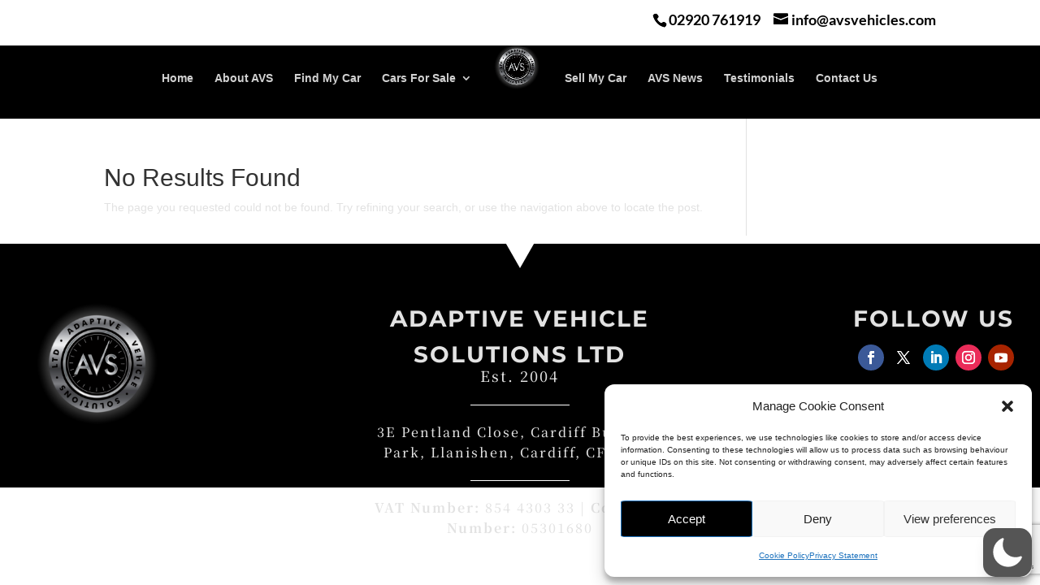

--- FILE ---
content_type: text/html; charset=utf-8
request_url: https://www.google.com/recaptcha/api2/anchor?ar=1&k=6LcNbowUAAAAAGAkpNQOhabxkmK55AX6kttKqcON&co=aHR0cHM6Ly9hdnN2ZWhpY2xlcy5jb206NDQz&hl=en&v=PoyoqOPhxBO7pBk68S4YbpHZ&size=invisible&anchor-ms=20000&execute-ms=30000&cb=qzskx4mcqdwe
body_size: 48698
content:
<!DOCTYPE HTML><html dir="ltr" lang="en"><head><meta http-equiv="Content-Type" content="text/html; charset=UTF-8">
<meta http-equiv="X-UA-Compatible" content="IE=edge">
<title>reCAPTCHA</title>
<style type="text/css">
/* cyrillic-ext */
@font-face {
  font-family: 'Roboto';
  font-style: normal;
  font-weight: 400;
  font-stretch: 100%;
  src: url(//fonts.gstatic.com/s/roboto/v48/KFO7CnqEu92Fr1ME7kSn66aGLdTylUAMa3GUBHMdazTgWw.woff2) format('woff2');
  unicode-range: U+0460-052F, U+1C80-1C8A, U+20B4, U+2DE0-2DFF, U+A640-A69F, U+FE2E-FE2F;
}
/* cyrillic */
@font-face {
  font-family: 'Roboto';
  font-style: normal;
  font-weight: 400;
  font-stretch: 100%;
  src: url(//fonts.gstatic.com/s/roboto/v48/KFO7CnqEu92Fr1ME7kSn66aGLdTylUAMa3iUBHMdazTgWw.woff2) format('woff2');
  unicode-range: U+0301, U+0400-045F, U+0490-0491, U+04B0-04B1, U+2116;
}
/* greek-ext */
@font-face {
  font-family: 'Roboto';
  font-style: normal;
  font-weight: 400;
  font-stretch: 100%;
  src: url(//fonts.gstatic.com/s/roboto/v48/KFO7CnqEu92Fr1ME7kSn66aGLdTylUAMa3CUBHMdazTgWw.woff2) format('woff2');
  unicode-range: U+1F00-1FFF;
}
/* greek */
@font-face {
  font-family: 'Roboto';
  font-style: normal;
  font-weight: 400;
  font-stretch: 100%;
  src: url(//fonts.gstatic.com/s/roboto/v48/KFO7CnqEu92Fr1ME7kSn66aGLdTylUAMa3-UBHMdazTgWw.woff2) format('woff2');
  unicode-range: U+0370-0377, U+037A-037F, U+0384-038A, U+038C, U+038E-03A1, U+03A3-03FF;
}
/* math */
@font-face {
  font-family: 'Roboto';
  font-style: normal;
  font-weight: 400;
  font-stretch: 100%;
  src: url(//fonts.gstatic.com/s/roboto/v48/KFO7CnqEu92Fr1ME7kSn66aGLdTylUAMawCUBHMdazTgWw.woff2) format('woff2');
  unicode-range: U+0302-0303, U+0305, U+0307-0308, U+0310, U+0312, U+0315, U+031A, U+0326-0327, U+032C, U+032F-0330, U+0332-0333, U+0338, U+033A, U+0346, U+034D, U+0391-03A1, U+03A3-03A9, U+03B1-03C9, U+03D1, U+03D5-03D6, U+03F0-03F1, U+03F4-03F5, U+2016-2017, U+2034-2038, U+203C, U+2040, U+2043, U+2047, U+2050, U+2057, U+205F, U+2070-2071, U+2074-208E, U+2090-209C, U+20D0-20DC, U+20E1, U+20E5-20EF, U+2100-2112, U+2114-2115, U+2117-2121, U+2123-214F, U+2190, U+2192, U+2194-21AE, U+21B0-21E5, U+21F1-21F2, U+21F4-2211, U+2213-2214, U+2216-22FF, U+2308-230B, U+2310, U+2319, U+231C-2321, U+2336-237A, U+237C, U+2395, U+239B-23B7, U+23D0, U+23DC-23E1, U+2474-2475, U+25AF, U+25B3, U+25B7, U+25BD, U+25C1, U+25CA, U+25CC, U+25FB, U+266D-266F, U+27C0-27FF, U+2900-2AFF, U+2B0E-2B11, U+2B30-2B4C, U+2BFE, U+3030, U+FF5B, U+FF5D, U+1D400-1D7FF, U+1EE00-1EEFF;
}
/* symbols */
@font-face {
  font-family: 'Roboto';
  font-style: normal;
  font-weight: 400;
  font-stretch: 100%;
  src: url(//fonts.gstatic.com/s/roboto/v48/KFO7CnqEu92Fr1ME7kSn66aGLdTylUAMaxKUBHMdazTgWw.woff2) format('woff2');
  unicode-range: U+0001-000C, U+000E-001F, U+007F-009F, U+20DD-20E0, U+20E2-20E4, U+2150-218F, U+2190, U+2192, U+2194-2199, U+21AF, U+21E6-21F0, U+21F3, U+2218-2219, U+2299, U+22C4-22C6, U+2300-243F, U+2440-244A, U+2460-24FF, U+25A0-27BF, U+2800-28FF, U+2921-2922, U+2981, U+29BF, U+29EB, U+2B00-2BFF, U+4DC0-4DFF, U+FFF9-FFFB, U+10140-1018E, U+10190-1019C, U+101A0, U+101D0-101FD, U+102E0-102FB, U+10E60-10E7E, U+1D2C0-1D2D3, U+1D2E0-1D37F, U+1F000-1F0FF, U+1F100-1F1AD, U+1F1E6-1F1FF, U+1F30D-1F30F, U+1F315, U+1F31C, U+1F31E, U+1F320-1F32C, U+1F336, U+1F378, U+1F37D, U+1F382, U+1F393-1F39F, U+1F3A7-1F3A8, U+1F3AC-1F3AF, U+1F3C2, U+1F3C4-1F3C6, U+1F3CA-1F3CE, U+1F3D4-1F3E0, U+1F3ED, U+1F3F1-1F3F3, U+1F3F5-1F3F7, U+1F408, U+1F415, U+1F41F, U+1F426, U+1F43F, U+1F441-1F442, U+1F444, U+1F446-1F449, U+1F44C-1F44E, U+1F453, U+1F46A, U+1F47D, U+1F4A3, U+1F4B0, U+1F4B3, U+1F4B9, U+1F4BB, U+1F4BF, U+1F4C8-1F4CB, U+1F4D6, U+1F4DA, U+1F4DF, U+1F4E3-1F4E6, U+1F4EA-1F4ED, U+1F4F7, U+1F4F9-1F4FB, U+1F4FD-1F4FE, U+1F503, U+1F507-1F50B, U+1F50D, U+1F512-1F513, U+1F53E-1F54A, U+1F54F-1F5FA, U+1F610, U+1F650-1F67F, U+1F687, U+1F68D, U+1F691, U+1F694, U+1F698, U+1F6AD, U+1F6B2, U+1F6B9-1F6BA, U+1F6BC, U+1F6C6-1F6CF, U+1F6D3-1F6D7, U+1F6E0-1F6EA, U+1F6F0-1F6F3, U+1F6F7-1F6FC, U+1F700-1F7FF, U+1F800-1F80B, U+1F810-1F847, U+1F850-1F859, U+1F860-1F887, U+1F890-1F8AD, U+1F8B0-1F8BB, U+1F8C0-1F8C1, U+1F900-1F90B, U+1F93B, U+1F946, U+1F984, U+1F996, U+1F9E9, U+1FA00-1FA6F, U+1FA70-1FA7C, U+1FA80-1FA89, U+1FA8F-1FAC6, U+1FACE-1FADC, U+1FADF-1FAE9, U+1FAF0-1FAF8, U+1FB00-1FBFF;
}
/* vietnamese */
@font-face {
  font-family: 'Roboto';
  font-style: normal;
  font-weight: 400;
  font-stretch: 100%;
  src: url(//fonts.gstatic.com/s/roboto/v48/KFO7CnqEu92Fr1ME7kSn66aGLdTylUAMa3OUBHMdazTgWw.woff2) format('woff2');
  unicode-range: U+0102-0103, U+0110-0111, U+0128-0129, U+0168-0169, U+01A0-01A1, U+01AF-01B0, U+0300-0301, U+0303-0304, U+0308-0309, U+0323, U+0329, U+1EA0-1EF9, U+20AB;
}
/* latin-ext */
@font-face {
  font-family: 'Roboto';
  font-style: normal;
  font-weight: 400;
  font-stretch: 100%;
  src: url(//fonts.gstatic.com/s/roboto/v48/KFO7CnqEu92Fr1ME7kSn66aGLdTylUAMa3KUBHMdazTgWw.woff2) format('woff2');
  unicode-range: U+0100-02BA, U+02BD-02C5, U+02C7-02CC, U+02CE-02D7, U+02DD-02FF, U+0304, U+0308, U+0329, U+1D00-1DBF, U+1E00-1E9F, U+1EF2-1EFF, U+2020, U+20A0-20AB, U+20AD-20C0, U+2113, U+2C60-2C7F, U+A720-A7FF;
}
/* latin */
@font-face {
  font-family: 'Roboto';
  font-style: normal;
  font-weight: 400;
  font-stretch: 100%;
  src: url(//fonts.gstatic.com/s/roboto/v48/KFO7CnqEu92Fr1ME7kSn66aGLdTylUAMa3yUBHMdazQ.woff2) format('woff2');
  unicode-range: U+0000-00FF, U+0131, U+0152-0153, U+02BB-02BC, U+02C6, U+02DA, U+02DC, U+0304, U+0308, U+0329, U+2000-206F, U+20AC, U+2122, U+2191, U+2193, U+2212, U+2215, U+FEFF, U+FFFD;
}
/* cyrillic-ext */
@font-face {
  font-family: 'Roboto';
  font-style: normal;
  font-weight: 500;
  font-stretch: 100%;
  src: url(//fonts.gstatic.com/s/roboto/v48/KFO7CnqEu92Fr1ME7kSn66aGLdTylUAMa3GUBHMdazTgWw.woff2) format('woff2');
  unicode-range: U+0460-052F, U+1C80-1C8A, U+20B4, U+2DE0-2DFF, U+A640-A69F, U+FE2E-FE2F;
}
/* cyrillic */
@font-face {
  font-family: 'Roboto';
  font-style: normal;
  font-weight: 500;
  font-stretch: 100%;
  src: url(//fonts.gstatic.com/s/roboto/v48/KFO7CnqEu92Fr1ME7kSn66aGLdTylUAMa3iUBHMdazTgWw.woff2) format('woff2');
  unicode-range: U+0301, U+0400-045F, U+0490-0491, U+04B0-04B1, U+2116;
}
/* greek-ext */
@font-face {
  font-family: 'Roboto';
  font-style: normal;
  font-weight: 500;
  font-stretch: 100%;
  src: url(//fonts.gstatic.com/s/roboto/v48/KFO7CnqEu92Fr1ME7kSn66aGLdTylUAMa3CUBHMdazTgWw.woff2) format('woff2');
  unicode-range: U+1F00-1FFF;
}
/* greek */
@font-face {
  font-family: 'Roboto';
  font-style: normal;
  font-weight: 500;
  font-stretch: 100%;
  src: url(//fonts.gstatic.com/s/roboto/v48/KFO7CnqEu92Fr1ME7kSn66aGLdTylUAMa3-UBHMdazTgWw.woff2) format('woff2');
  unicode-range: U+0370-0377, U+037A-037F, U+0384-038A, U+038C, U+038E-03A1, U+03A3-03FF;
}
/* math */
@font-face {
  font-family: 'Roboto';
  font-style: normal;
  font-weight: 500;
  font-stretch: 100%;
  src: url(//fonts.gstatic.com/s/roboto/v48/KFO7CnqEu92Fr1ME7kSn66aGLdTylUAMawCUBHMdazTgWw.woff2) format('woff2');
  unicode-range: U+0302-0303, U+0305, U+0307-0308, U+0310, U+0312, U+0315, U+031A, U+0326-0327, U+032C, U+032F-0330, U+0332-0333, U+0338, U+033A, U+0346, U+034D, U+0391-03A1, U+03A3-03A9, U+03B1-03C9, U+03D1, U+03D5-03D6, U+03F0-03F1, U+03F4-03F5, U+2016-2017, U+2034-2038, U+203C, U+2040, U+2043, U+2047, U+2050, U+2057, U+205F, U+2070-2071, U+2074-208E, U+2090-209C, U+20D0-20DC, U+20E1, U+20E5-20EF, U+2100-2112, U+2114-2115, U+2117-2121, U+2123-214F, U+2190, U+2192, U+2194-21AE, U+21B0-21E5, U+21F1-21F2, U+21F4-2211, U+2213-2214, U+2216-22FF, U+2308-230B, U+2310, U+2319, U+231C-2321, U+2336-237A, U+237C, U+2395, U+239B-23B7, U+23D0, U+23DC-23E1, U+2474-2475, U+25AF, U+25B3, U+25B7, U+25BD, U+25C1, U+25CA, U+25CC, U+25FB, U+266D-266F, U+27C0-27FF, U+2900-2AFF, U+2B0E-2B11, U+2B30-2B4C, U+2BFE, U+3030, U+FF5B, U+FF5D, U+1D400-1D7FF, U+1EE00-1EEFF;
}
/* symbols */
@font-face {
  font-family: 'Roboto';
  font-style: normal;
  font-weight: 500;
  font-stretch: 100%;
  src: url(//fonts.gstatic.com/s/roboto/v48/KFO7CnqEu92Fr1ME7kSn66aGLdTylUAMaxKUBHMdazTgWw.woff2) format('woff2');
  unicode-range: U+0001-000C, U+000E-001F, U+007F-009F, U+20DD-20E0, U+20E2-20E4, U+2150-218F, U+2190, U+2192, U+2194-2199, U+21AF, U+21E6-21F0, U+21F3, U+2218-2219, U+2299, U+22C4-22C6, U+2300-243F, U+2440-244A, U+2460-24FF, U+25A0-27BF, U+2800-28FF, U+2921-2922, U+2981, U+29BF, U+29EB, U+2B00-2BFF, U+4DC0-4DFF, U+FFF9-FFFB, U+10140-1018E, U+10190-1019C, U+101A0, U+101D0-101FD, U+102E0-102FB, U+10E60-10E7E, U+1D2C0-1D2D3, U+1D2E0-1D37F, U+1F000-1F0FF, U+1F100-1F1AD, U+1F1E6-1F1FF, U+1F30D-1F30F, U+1F315, U+1F31C, U+1F31E, U+1F320-1F32C, U+1F336, U+1F378, U+1F37D, U+1F382, U+1F393-1F39F, U+1F3A7-1F3A8, U+1F3AC-1F3AF, U+1F3C2, U+1F3C4-1F3C6, U+1F3CA-1F3CE, U+1F3D4-1F3E0, U+1F3ED, U+1F3F1-1F3F3, U+1F3F5-1F3F7, U+1F408, U+1F415, U+1F41F, U+1F426, U+1F43F, U+1F441-1F442, U+1F444, U+1F446-1F449, U+1F44C-1F44E, U+1F453, U+1F46A, U+1F47D, U+1F4A3, U+1F4B0, U+1F4B3, U+1F4B9, U+1F4BB, U+1F4BF, U+1F4C8-1F4CB, U+1F4D6, U+1F4DA, U+1F4DF, U+1F4E3-1F4E6, U+1F4EA-1F4ED, U+1F4F7, U+1F4F9-1F4FB, U+1F4FD-1F4FE, U+1F503, U+1F507-1F50B, U+1F50D, U+1F512-1F513, U+1F53E-1F54A, U+1F54F-1F5FA, U+1F610, U+1F650-1F67F, U+1F687, U+1F68D, U+1F691, U+1F694, U+1F698, U+1F6AD, U+1F6B2, U+1F6B9-1F6BA, U+1F6BC, U+1F6C6-1F6CF, U+1F6D3-1F6D7, U+1F6E0-1F6EA, U+1F6F0-1F6F3, U+1F6F7-1F6FC, U+1F700-1F7FF, U+1F800-1F80B, U+1F810-1F847, U+1F850-1F859, U+1F860-1F887, U+1F890-1F8AD, U+1F8B0-1F8BB, U+1F8C0-1F8C1, U+1F900-1F90B, U+1F93B, U+1F946, U+1F984, U+1F996, U+1F9E9, U+1FA00-1FA6F, U+1FA70-1FA7C, U+1FA80-1FA89, U+1FA8F-1FAC6, U+1FACE-1FADC, U+1FADF-1FAE9, U+1FAF0-1FAF8, U+1FB00-1FBFF;
}
/* vietnamese */
@font-face {
  font-family: 'Roboto';
  font-style: normal;
  font-weight: 500;
  font-stretch: 100%;
  src: url(//fonts.gstatic.com/s/roboto/v48/KFO7CnqEu92Fr1ME7kSn66aGLdTylUAMa3OUBHMdazTgWw.woff2) format('woff2');
  unicode-range: U+0102-0103, U+0110-0111, U+0128-0129, U+0168-0169, U+01A0-01A1, U+01AF-01B0, U+0300-0301, U+0303-0304, U+0308-0309, U+0323, U+0329, U+1EA0-1EF9, U+20AB;
}
/* latin-ext */
@font-face {
  font-family: 'Roboto';
  font-style: normal;
  font-weight: 500;
  font-stretch: 100%;
  src: url(//fonts.gstatic.com/s/roboto/v48/KFO7CnqEu92Fr1ME7kSn66aGLdTylUAMa3KUBHMdazTgWw.woff2) format('woff2');
  unicode-range: U+0100-02BA, U+02BD-02C5, U+02C7-02CC, U+02CE-02D7, U+02DD-02FF, U+0304, U+0308, U+0329, U+1D00-1DBF, U+1E00-1E9F, U+1EF2-1EFF, U+2020, U+20A0-20AB, U+20AD-20C0, U+2113, U+2C60-2C7F, U+A720-A7FF;
}
/* latin */
@font-face {
  font-family: 'Roboto';
  font-style: normal;
  font-weight: 500;
  font-stretch: 100%;
  src: url(//fonts.gstatic.com/s/roboto/v48/KFO7CnqEu92Fr1ME7kSn66aGLdTylUAMa3yUBHMdazQ.woff2) format('woff2');
  unicode-range: U+0000-00FF, U+0131, U+0152-0153, U+02BB-02BC, U+02C6, U+02DA, U+02DC, U+0304, U+0308, U+0329, U+2000-206F, U+20AC, U+2122, U+2191, U+2193, U+2212, U+2215, U+FEFF, U+FFFD;
}
/* cyrillic-ext */
@font-face {
  font-family: 'Roboto';
  font-style: normal;
  font-weight: 900;
  font-stretch: 100%;
  src: url(//fonts.gstatic.com/s/roboto/v48/KFO7CnqEu92Fr1ME7kSn66aGLdTylUAMa3GUBHMdazTgWw.woff2) format('woff2');
  unicode-range: U+0460-052F, U+1C80-1C8A, U+20B4, U+2DE0-2DFF, U+A640-A69F, U+FE2E-FE2F;
}
/* cyrillic */
@font-face {
  font-family: 'Roboto';
  font-style: normal;
  font-weight: 900;
  font-stretch: 100%;
  src: url(//fonts.gstatic.com/s/roboto/v48/KFO7CnqEu92Fr1ME7kSn66aGLdTylUAMa3iUBHMdazTgWw.woff2) format('woff2');
  unicode-range: U+0301, U+0400-045F, U+0490-0491, U+04B0-04B1, U+2116;
}
/* greek-ext */
@font-face {
  font-family: 'Roboto';
  font-style: normal;
  font-weight: 900;
  font-stretch: 100%;
  src: url(//fonts.gstatic.com/s/roboto/v48/KFO7CnqEu92Fr1ME7kSn66aGLdTylUAMa3CUBHMdazTgWw.woff2) format('woff2');
  unicode-range: U+1F00-1FFF;
}
/* greek */
@font-face {
  font-family: 'Roboto';
  font-style: normal;
  font-weight: 900;
  font-stretch: 100%;
  src: url(//fonts.gstatic.com/s/roboto/v48/KFO7CnqEu92Fr1ME7kSn66aGLdTylUAMa3-UBHMdazTgWw.woff2) format('woff2');
  unicode-range: U+0370-0377, U+037A-037F, U+0384-038A, U+038C, U+038E-03A1, U+03A3-03FF;
}
/* math */
@font-face {
  font-family: 'Roboto';
  font-style: normal;
  font-weight: 900;
  font-stretch: 100%;
  src: url(//fonts.gstatic.com/s/roboto/v48/KFO7CnqEu92Fr1ME7kSn66aGLdTylUAMawCUBHMdazTgWw.woff2) format('woff2');
  unicode-range: U+0302-0303, U+0305, U+0307-0308, U+0310, U+0312, U+0315, U+031A, U+0326-0327, U+032C, U+032F-0330, U+0332-0333, U+0338, U+033A, U+0346, U+034D, U+0391-03A1, U+03A3-03A9, U+03B1-03C9, U+03D1, U+03D5-03D6, U+03F0-03F1, U+03F4-03F5, U+2016-2017, U+2034-2038, U+203C, U+2040, U+2043, U+2047, U+2050, U+2057, U+205F, U+2070-2071, U+2074-208E, U+2090-209C, U+20D0-20DC, U+20E1, U+20E5-20EF, U+2100-2112, U+2114-2115, U+2117-2121, U+2123-214F, U+2190, U+2192, U+2194-21AE, U+21B0-21E5, U+21F1-21F2, U+21F4-2211, U+2213-2214, U+2216-22FF, U+2308-230B, U+2310, U+2319, U+231C-2321, U+2336-237A, U+237C, U+2395, U+239B-23B7, U+23D0, U+23DC-23E1, U+2474-2475, U+25AF, U+25B3, U+25B7, U+25BD, U+25C1, U+25CA, U+25CC, U+25FB, U+266D-266F, U+27C0-27FF, U+2900-2AFF, U+2B0E-2B11, U+2B30-2B4C, U+2BFE, U+3030, U+FF5B, U+FF5D, U+1D400-1D7FF, U+1EE00-1EEFF;
}
/* symbols */
@font-face {
  font-family: 'Roboto';
  font-style: normal;
  font-weight: 900;
  font-stretch: 100%;
  src: url(//fonts.gstatic.com/s/roboto/v48/KFO7CnqEu92Fr1ME7kSn66aGLdTylUAMaxKUBHMdazTgWw.woff2) format('woff2');
  unicode-range: U+0001-000C, U+000E-001F, U+007F-009F, U+20DD-20E0, U+20E2-20E4, U+2150-218F, U+2190, U+2192, U+2194-2199, U+21AF, U+21E6-21F0, U+21F3, U+2218-2219, U+2299, U+22C4-22C6, U+2300-243F, U+2440-244A, U+2460-24FF, U+25A0-27BF, U+2800-28FF, U+2921-2922, U+2981, U+29BF, U+29EB, U+2B00-2BFF, U+4DC0-4DFF, U+FFF9-FFFB, U+10140-1018E, U+10190-1019C, U+101A0, U+101D0-101FD, U+102E0-102FB, U+10E60-10E7E, U+1D2C0-1D2D3, U+1D2E0-1D37F, U+1F000-1F0FF, U+1F100-1F1AD, U+1F1E6-1F1FF, U+1F30D-1F30F, U+1F315, U+1F31C, U+1F31E, U+1F320-1F32C, U+1F336, U+1F378, U+1F37D, U+1F382, U+1F393-1F39F, U+1F3A7-1F3A8, U+1F3AC-1F3AF, U+1F3C2, U+1F3C4-1F3C6, U+1F3CA-1F3CE, U+1F3D4-1F3E0, U+1F3ED, U+1F3F1-1F3F3, U+1F3F5-1F3F7, U+1F408, U+1F415, U+1F41F, U+1F426, U+1F43F, U+1F441-1F442, U+1F444, U+1F446-1F449, U+1F44C-1F44E, U+1F453, U+1F46A, U+1F47D, U+1F4A3, U+1F4B0, U+1F4B3, U+1F4B9, U+1F4BB, U+1F4BF, U+1F4C8-1F4CB, U+1F4D6, U+1F4DA, U+1F4DF, U+1F4E3-1F4E6, U+1F4EA-1F4ED, U+1F4F7, U+1F4F9-1F4FB, U+1F4FD-1F4FE, U+1F503, U+1F507-1F50B, U+1F50D, U+1F512-1F513, U+1F53E-1F54A, U+1F54F-1F5FA, U+1F610, U+1F650-1F67F, U+1F687, U+1F68D, U+1F691, U+1F694, U+1F698, U+1F6AD, U+1F6B2, U+1F6B9-1F6BA, U+1F6BC, U+1F6C6-1F6CF, U+1F6D3-1F6D7, U+1F6E0-1F6EA, U+1F6F0-1F6F3, U+1F6F7-1F6FC, U+1F700-1F7FF, U+1F800-1F80B, U+1F810-1F847, U+1F850-1F859, U+1F860-1F887, U+1F890-1F8AD, U+1F8B0-1F8BB, U+1F8C0-1F8C1, U+1F900-1F90B, U+1F93B, U+1F946, U+1F984, U+1F996, U+1F9E9, U+1FA00-1FA6F, U+1FA70-1FA7C, U+1FA80-1FA89, U+1FA8F-1FAC6, U+1FACE-1FADC, U+1FADF-1FAE9, U+1FAF0-1FAF8, U+1FB00-1FBFF;
}
/* vietnamese */
@font-face {
  font-family: 'Roboto';
  font-style: normal;
  font-weight: 900;
  font-stretch: 100%;
  src: url(//fonts.gstatic.com/s/roboto/v48/KFO7CnqEu92Fr1ME7kSn66aGLdTylUAMa3OUBHMdazTgWw.woff2) format('woff2');
  unicode-range: U+0102-0103, U+0110-0111, U+0128-0129, U+0168-0169, U+01A0-01A1, U+01AF-01B0, U+0300-0301, U+0303-0304, U+0308-0309, U+0323, U+0329, U+1EA0-1EF9, U+20AB;
}
/* latin-ext */
@font-face {
  font-family: 'Roboto';
  font-style: normal;
  font-weight: 900;
  font-stretch: 100%;
  src: url(//fonts.gstatic.com/s/roboto/v48/KFO7CnqEu92Fr1ME7kSn66aGLdTylUAMa3KUBHMdazTgWw.woff2) format('woff2');
  unicode-range: U+0100-02BA, U+02BD-02C5, U+02C7-02CC, U+02CE-02D7, U+02DD-02FF, U+0304, U+0308, U+0329, U+1D00-1DBF, U+1E00-1E9F, U+1EF2-1EFF, U+2020, U+20A0-20AB, U+20AD-20C0, U+2113, U+2C60-2C7F, U+A720-A7FF;
}
/* latin */
@font-face {
  font-family: 'Roboto';
  font-style: normal;
  font-weight: 900;
  font-stretch: 100%;
  src: url(//fonts.gstatic.com/s/roboto/v48/KFO7CnqEu92Fr1ME7kSn66aGLdTylUAMa3yUBHMdazQ.woff2) format('woff2');
  unicode-range: U+0000-00FF, U+0131, U+0152-0153, U+02BB-02BC, U+02C6, U+02DA, U+02DC, U+0304, U+0308, U+0329, U+2000-206F, U+20AC, U+2122, U+2191, U+2193, U+2212, U+2215, U+FEFF, U+FFFD;
}

</style>
<link rel="stylesheet" type="text/css" href="https://www.gstatic.com/recaptcha/releases/PoyoqOPhxBO7pBk68S4YbpHZ/styles__ltr.css">
<script nonce="8zxXtqZXq9gvBtl9KvwwiA" type="text/javascript">window['__recaptcha_api'] = 'https://www.google.com/recaptcha/api2/';</script>
<script type="text/javascript" src="https://www.gstatic.com/recaptcha/releases/PoyoqOPhxBO7pBk68S4YbpHZ/recaptcha__en.js" nonce="8zxXtqZXq9gvBtl9KvwwiA">
      
    </script></head>
<body><div id="rc-anchor-alert" class="rc-anchor-alert"></div>
<input type="hidden" id="recaptcha-token" value="[base64]">
<script type="text/javascript" nonce="8zxXtqZXq9gvBtl9KvwwiA">
      recaptcha.anchor.Main.init("[\x22ainput\x22,[\x22bgdata\x22,\x22\x22,\[base64]/[base64]/[base64]/[base64]/cjw8ejpyPj4+eil9Y2F0Y2gobCl7dGhyb3cgbDt9fSxIPWZ1bmN0aW9uKHcsdCx6KXtpZih3PT0xOTR8fHc9PTIwOCl0LnZbd10/dC52W3ddLmNvbmNhdCh6KTp0LnZbd109b2Yoeix0KTtlbHNle2lmKHQuYkImJnchPTMxNylyZXR1cm47dz09NjZ8fHc9PTEyMnx8dz09NDcwfHx3PT00NHx8dz09NDE2fHx3PT0zOTd8fHc9PTQyMXx8dz09Njh8fHc9PTcwfHx3PT0xODQ/[base64]/[base64]/[base64]/bmV3IGRbVl0oSlswXSk6cD09Mj9uZXcgZFtWXShKWzBdLEpbMV0pOnA9PTM/bmV3IGRbVl0oSlswXSxKWzFdLEpbMl0pOnA9PTQ/[base64]/[base64]/[base64]/[base64]\x22,\[base64]\\u003d\x22,\x22wpcnwoHDtMOCwpzDnMK3KMK/[base64]/[base64]/DvcOxZcOnw5TDsD3ClcO1wp8WGsO/Gw7CksOhAFxgHcOmw47CmQzDi8OwBE4twpnDumbChsOWwrzDq8OFfxbDh8Kcwq7CvHvCsEwcw6rDjsKpwroyw6kuwqzCrsKQwoLDrVfDosK5wpnDn1dBwqhpw7Irw5nDusK8QMKBw58NIsOMX8KLeA/CjMKrwpATw7fCsAfCmDoMSAzCniUbwoLDgCwrdyfClC7Cp8ODZcKRwo8aXwzDh8KnEmg5w6DChsOOw4TCtMKKRMOwwpFnNlvCucOcbmMyw4vClF7ChcKFw4jDvWzDsW/Cg8KhQmdyO8Kkw6weBmzDicK6wr4fGmDCvsK/UsKQDggiDsK/[base64]/CssOmNMOew65Zw5ENw7ICbExJdhvDsBNWYsKkwpZSdjzDscO9Yk9Kw7NhQcO3OMO0ZxIkw7MxHcOmw5bClsK4XQ/Cg8OjCmwzw6wAQy1TTMK+wqLCsEpjPMOow6bCrMKVwpnDkhXChcOfw5/[base64]/[base64]/DgBXChBhxwpXDo8K/[base64]/Ctj5sw7cvwpU4N2Ulw6TConLCnUrDrsK5wox6w6UgSsOaw4EdwonCicKbEm/DtMOaYMKeH8KRw4DDvsOnw6bCoSLDkxhWBzvCgj98M2bCu8Olw5czwo/CisKJwpjDgRQYwokLKnzCvDFnwrPDvz3Cj2JGwrvDjnHDnR/CmMKfwr0dJcO+A8KZw4jDlsKMckEYw5vCrMOpNDJMVsKDag/DnWILw7fDrFNdecOjwpZSESzDkHttwo7DmcOFwpEjwp1Lwq/DpMOHwqBVEUDCtRJDwqZqw5/CmcKLdcK1w73Dn8K3CyIvw4IgRMKvAAvDpG13bWPCvsKkU1vDosK+w7rDlhxewr7CkcKbwocAwprCnsOEwoTDq8KbZMOpTBFkF8O3wqxaGGrClMK5w4rCukfCosOFw6zCi8KIV2xkVRPCuRzCucKCWQjDrCXDryrDhsOUw6lQwp8vw7zClsOlw4XChsK/Ij/Dr8OVw7YEJ10mw5gVIsOoasK4fcKdw5Fgw7XCh8KewqEIDMO5woXCqAJ8wozCicOBB8KEwoQDK8OmZcKSXMO/MMOPwp3DvmrDiMO4L8KofxjCnC3Ds3oNwq9Sw67DvlbCpljCjMK9eMObVD/DpMORNsKSf8OyOy7Cj8OZwoDDkGFTO8OHGMKKw5DDvhbDscOHwr/CpcK1ZMKNw6jClsOiw4vDsj41MsKAWcOdLSo6acOkbwTDnRDDmsKsRMK7fMKqwojCtsKpCjrCtMKUwpTCrRNvw5/ClX4dYMOQZSBpwq7DnCDDl8KXw5bCosOMw6kgBcOlwrPCj8K5PcOewo0AwqfDvcKSwq3CvcKnPAoTwoZCSmTDrg/[base64]/[base64]/B8OyKsKpwobDo8KGw7BzY8KMDjrCksOZNgHCoMKQw7zCrHvCgMOVLEp7GMOtwrzDh38Vw6fCjsOsTcOfw7B3OsKEb2fCgsKWwpvCrn/CkBQew4JXT0gNwpfCgy05w7dKw73DucK5w4fDiMKhNG4ew5J2w6FnRMK5REnDmjrCiCVow4nCkMK6AcKAbHxmwq1rwofCvEkcZQcODXtTwpbCr8K+J8OwwpDCisKqFikfKBlZHlrDqy3CmsKeUijCocK6M8K4Y8K6w55Aw5cYw4jCjhx/ZsOpwq8vccKawoPDgMOwCMK3AjTClMKNdBHDh8ObR8KJw4zClBvCmMOlw77ClV3Cs1TDuE3DqTFwwrINw5YhVMOwwrkxeDh+wqPDrSvDrcOWbcKANV7DmsKJw4nClmZSwqcId8ORw4Axw4B9AsKxHsOewrtNLXE/ZcOvw50VEsKsw5rCpMKBF8KDQcKTwpvCpnJ3GgwjwphoTlbDsR7DkFV1wrnDuXt0dsKHw57Dk8OVwoN6w5rCp2p+CcKTe8KBwrpXw6LDm8O1wpjCkcKAw6fCjcKJZE3CviIjcMKRHFN6TcOXOsKowoXDssOsaw/CpX7DhDHCoRNSwpJSw5AbE8KSwrfDtFAoP0V/w64mJzpKwp7CgB9yw7Alw7ktwrt1CMOTYHY6wrjDil/Dk8OUwpnDtsO5woUUfCLCoFliw7TChcOVwrkXwqg4wqnDh2PDiWvCgsKkW8Kiwq0cYB9GXMOmfMOPbS5vXm5YfsO8F8OZVsOfw7VVEFU0wpjDs8OFC8OWHsOAw4rCsMKiw7fCjGLDuU0reMOQdcK4H8OfCsOoB8KLwoEOwr1RwpPDj8OIZxBiIcKiwoTCgH/CuGt/OcOsBR0IVVTDq0JEG1XDtjDDqsORw5bClgJ9wovCpEgOQ0l+DsO8wpgww7lbw7wBKmjCtHgUwpBAR2LCphTClhjDq8Onw6nCrCJ3GsOvwo7DlcOkEFAKS2puwo0nRsOwwpnCpENXwqBAaxg/w5BUwoTCozwRbC1OwohBbsKtOcKGwoLCnsONw7hjwr/DhjHDvsK+wrMlJsO1wo5Xw7pSFlZMw7MqdMK2FDzDk8OjMsO2RMK3L8O4HcOqVD7Ch8OjMsOyw54/MTM7wozClX/[base64]/w4dQwpAac8Kbw61QwqXDk8KAw744cGzClVDCp8OsS2nCvcO3WA3DjMKHwqJbImYdGVtEw7U/OMKRDlYBMiskCcOPBcKSw7QDQXnDjk1Dw4F+wqJ1w5HDlHbChsOkQ2gbJcK+GXVLPkXDpFg0M8KRw6s2PMOobFXDlBwtNy3DtMO4w47DmcKzw7jDl2TDtMKzHE7CvcOdwqXDncKqw7lXKlIUw7EZJsK7wox/w4saNsKUADTDoMK1w7bDiMKUwq7Cllchw4giCcOMw4vDjRPDsMOPK8O8w6x5w6MEw5NtwqFeXQ/[base64]/[base64]/Dgx1PwpZXwotxw4bDqDxpwr7DvQMcw4sswod7STzCkcK0wrRow5t0FDd7w4NGw57CqcK7HCRGD2LDlQDCuMKOwrrDujwNw4MSw5PDhx/DpcK7w7HCt35aw5ddw6cjX8Kmwo3DlDrDqnEeOH5Gwp3CjSHDgA3CoBJrwoHDjS3Dt2drw65lw4PCvxzCosKKXcKIwrPDvcOsw6o0Og93w5VLNcKywrrCjETClcKmw6sewpfCkMKUw7bDuj5Yw5DClX9tP8KKBxpTw6DDgsOzw4fCiDF/QMK6BsO3w6h3a8OuF1lvwo0AR8OPw5lSw5wEw4jCqUcmw7TDssK7w6jCs8OHBG1zAcODLzfDljDDgQNkw6fCpcOywqvCvTjDjcK7Pl/[base64]/CqsOpLcK0wrxIwpjCksO5wrJ8w53CmFPDs8KSV2FLw7LCo1EvdcKfd8OBw5/CrMOxw5XCq2HCrMKQAngsw6nCo1HDv37CqX3DucOww4Qywo7ChsK0w79xfmtFHMORFlEGwozCqFNoRB5ZZMO5RsOWwrfDhzcvwrXDsA1Cw4rDqMOSwpl5wofCt3bCp0rCs8KPYcKkNsKVw54jwqExwoXDlcO8eXwydnnCocOcw5x6w73CkAM/w51iLcOcwpTCm8KIEsKZw6zDl8KHw68ww4xSGHBkwpM1CA7ClXzDocO6MHHCrE7CqT9hK8OVwojDlHgdwqHCusKiZXN2w77DosOieMKOMwPDvi/[base64]/Dq1rDucOJw7EKImJnw63DhMKNw7YWEThgwqrClyLCmsKuKcOAw6vDsH97wo89w7hCwoXDr8Kew7N3NFjDkmzCsxrCvcKLCcOAwq8Pwr7CucO/eVjCtn/CszDCiFTCjMK5VMOLe8OiKX/CucO+wpfCrcONQMKIwqXDusO9c8KlEsKmL8OPw4VTQ8OxHMOkw7fCmsKbwrRuwrBEwqUrw7gRw6vDusOdw5XCi8KkbSM0ZgBCd0pVwosdwrzDmcOOw63ComPCsMO1KBkiwogPDnUkw6NydVLCqBXCnHxvwp5HwqgTw4JrwpgCwrDDoFRdX8O3wrPDlGU9w7bCvS/[base64]/[base64]/DhcKBw7fDh2pBYAHDuCMKfW3CicO2wrU+QsKPCnEuw6MUaWpxw63DrMOrw5rDuSsUwopVdh0Qw5lIw4nCgmFYwq8NZsKTwpvCq8KRw6YHwqpYN8OewqjDucKEJMO/wprDmF7DhQzDnMOywpDDnw5vGiZ5wqzDlQ7DhMKMNQHCoHhvw6PDmSDCgSEww6RawpzDkMOQwqBtw4jCjDLDpsOTwo8XOyc7wr8FEsKxw5/Dmm7Cn1DCvybCnMOYwqVlwpfDlsKVwovCkwYwf8OpwqHCkcKbwpIac13DqsOhw6InecKIwrrCo8OZw73DhcKQw5zDuxrDvsKNwqlHw6Rmw5wCFMOqUsKLwodhL8KXw7vCocOGw4EuYAQeUQbDqmvCuhHDglLDjHAyT8OOTMOLIMKUOHMIwogoe2DCli/[base64]/Cv24swpHDuADCon41d8Kpw67DicOIw7zCpExFAcOHHDBFw71Kw6zDph7CtcKrw7trw5/DkcOye8O/CsO+U8K7V8OMwq0EYcKfE2E9XMK+w4rCvcOxwpnCosKdw5HCqsO+FwNIGknDj8OfDm5FWhAmfR1Mw4nCisKlPBPCqcOrBW/ChndLwpYSw5/Ct8K5wr12KMOkwrMjdzbCtsOVw4F4CTvDkSdRw5LDjMKuw6HCmxHCimLDo8KSw4o4w4w0PwAvw7nDow/CjMKWw7tEw43CosKrY8OSwrERwrt1wqDDry/DqsOrNFzDosOcw5HDs8KTbsO1wrpswo5ddlYfbkhlOT7DkGpYw5d9w6bDpcKOw7rDgMK5BsOFwrZTSsKjX8K4w4DCvlsVIQPCoHTDhh/DnMK/w5nDhsOYwpZzw448dQfCrA3CtknChjLDsMOBw4BSPsKzwoFGWsKScsOPBMOFwpvCksKvw4d3wopvw5nDmRltw5ZlwrDDiCxiVsOzfcODw5fDjcOGVD4PwqrDoD5yYw1tFgPDkMKzXsKKWA4BB8OLVMOawrDClsOcw4nDm8OteVPChcKadcO/wrvDhcOKfh7Drmssw4rDq8OXRjLCvMOwwq/DskjCtMOWXcOdSsOGT8Kfw4rCosO/KMOkwqtkw4xgG8O3w7hlwo0JfXRrwrtzw63DrcOJwqtXw5/CtMOTwot7w5/DgVHDl8OQw5bDg0APOcKrw7vDhVVZw695asOVw7oPCsKACy8zw5pBecOrPhkJw4Qcw6d2w7BYbSVESBjDo8KMcQLCijA/[base64]/DiMOcw5lvTnzCn8OtGMODw4TCpsKPw7jDiyDCq8K2RnrDtUjDmUvDgzgoGcKuwoLCvB3Cv2U6Hw/[base64]/Dg8KEw5HDozUVw4XCm8OeIsO8NEs6w4jCi2Ydwo5VS8OMwqbConfCgcK6woFcWsO2wpTCnyPDoR/CnMK7Jit/[base64]/[base64]/wpViT8Kpwq/[base64]/Cs8KLwrPDvHrDkl/[base64]/Ci8OhQmPDsBdkwrEvw7vCksOhcsKNNsKSw6JVw7NIbcK5wrTCqMO6SBDDk27Dqx8LwqPCmiN0DMK4TypLPkITwoLCu8KlektSQTPCscKrwo9Iw5vCgcOlWsKJR8K1w6/[base64]/wp49wr4ww5HDiBHCvMKEw6g4w5dvw41GwoN9PsK/SkHDqMOdw7HDmsOePMOew6XDsV5RasO2UlnDmVNeQ8KJGsOvw5RwflQIwpBswoDDiMO9U37DqsODMcO9BsOew5XCgixqdcKewpxXOivCggLCpBbDk8KVwpZVAEXCncKhwqrCrxtOZMOUw7TDk8KYGFHDoMOnwosRQEJAw6Mnw4/DhsOhM8OSwo7CusKow5grw4tLwqEVw5nDhsKoFMOdbEHCnsKnRE07Cn7CoS1nRg/CkcKmFcOcwpkLw5NVw5JWw43CssKKwo1cw7XCqsKKw5Njw6PDksO8wpgvFMOEN8KnW8OQDzxcCwXChMOPdsK/w6/DgsKcw6XCokMqwpfCuGYya0fCkVDDsmjClsOhRijCtMKdOCU/w4PDjcK0woluD8KBw7AjwpkJwqdvSnt8fsOxw6tXwpvDmVXDpcKFKzbCiAvDjMKlw4dDQnJKOlnCpcK3AcOkP8KSbsKfw4Mjw6rCt8OdAcOowoRaNMO/[base64]/[base64]/ZiwdW2gmwpF6wrFHw4VeHMKNAsK7w7vCvBdXL8OWw4XDicKkHVFMw6DCulHDqnjCrRHCv8OPWgZbI8OeYcOFw71sw4LCr03CjMOaw5TCk8O0w5MXWHFFbsKUVyPCiMOHNCc/w71BwqHDscKGw7DCusOaw4DCmRxTw5TCkcKMwrpnwrnDgSZ2wpzDpsKow6xjwpsNFsKEHsOLw6nDg0BgSAN3wo3CgsK4wpnCqXHDoVfDuQjCpXvCgEnDilcCwrACWT3CoMOYw4zCl8KAwpVJNwjCvsKSw7nDgEF3BMKCw5DCvjptwoB2BnE/woEiBXPDimJtw7YnBGlQwo7CsGE1wq9lE8K+dRTDuFjCn8OWw5/DicKjdcKVwr9kwr/[base64]/DlG/[base64]/CujPCvXLDssKYw7XDlTd/w7fDlwdRG8O0wp7DkRvCqA1ww4zCkXBpwo/CncKfJ8OuQMKsw6fCrw5+UQzDjmEbwpQ5ZB/[base64]/DvsOZwpx3wqAIw6RXCMKGwqrDtMOkw7/DpB/[base64]/w5wlw6nChTTCgMO1w7QEYGlHwplOw5FEw7PClivCsMO4w4YIwrY2w6bCjUZGNkzDuSTDvURXIQcwV8KzwrxHUMOVwpDCv8KYOsOBw7TCpMOaFEZVJSXDpcO2w6w1TUbDoAEcJSwINcORE3/Dl8Kvw7QGWTledQDDoMK/LcOYHMKKw4PDqsOwHWjDiG/DkkYSw5XDiMKYU3/CpzQobHvDkQo1w7E4O8O7GWnCqgbCocKgcmBqTmTDhRUFw7UeYkRwwpdaw65lRmDDmMORwp/CvXckTcKpN8KoScO1TRoREsKeCcKNwrs5w73CrycWODrDpAESBsKlIHtOAQ8XH2w1GhXCoWvClmrDjiEmwrYRw54rS8K1UFMzM8Kqw4vCisOQw4rCl1Few48xbMKbeMOEQ3PChUlRw69bPlLDtFfChcOuw63CpWV3STfDjjhFIsOMwrNYOipmVUN/[base64]/DscK5LsKKw4rCicONwoXCrXXCu2xmbBLCuCovwrcvw7HCuCrDg8K/w4jDkhoBMMKZw7HDgMKvHMObwp0Zw5vDmcOmw5zDqsOEwoPDnsOAHBsEWxJdw79zBsK+LcOUeSZHUhUDw5zDl8O2wpJ/wpbDnGkSwr0+wprCuWnCpgR+w4vDoTXCjsKueHRGczbClMKfUsKowoAVd8Kcwq7CkyvCucO1BMOPND7DlC8qwp3CoAbCsTJzMsKQwrbCri/[base64]/XU/DgsOzMi1+wo/CqwTCgsKQw4c+SDTDtcOTGGfDtcOVQWg9XcKuccOxw5R+GFnDosKiwq3DiwLClsKvPsKFZMK4XsOTUTAHKsKtw7fDt38VwosKKlvDsAjDnxHCp8OoISwEw6XDpcOlwqzChsOIwrc4w7Ybw6Acw6ZBwpMdwqHDscKEw61owrZFdi/Ct8KDwr0Uwo94w6NLJ8OMSMK0w4DCjMOiw7EWA0zDocOKw4PDumHCisKZwr3CucORwoJ/dsOWeMO3dcO1A8Owwqc/Y8KPUAlBw4nDphgLw55ew7HDtUHDl8OhWMKJK2LDkcOcw5HDj1BLwr0cNQZ7w5cWRMKnJ8O4w5hkAwB7wp9sYgfChW9HbsO/fx0vbMKVw5fCohhlTcKmSMKtS8OlJBfDtVHCncO0wo/[base64]/DoSgfwqplw4nCtMKnEcKODMOVMA58wqxDUMO7PkoCwr7DlSXDtkRJwpl8FBDDn8KeJ0lMHVnDs8Oswp8vKcKvwozCtsOFw53CkAUdZD7ClMKEwrHCgkV+wrLCvcOLwoJxw7jDl8O7wpfDsMKpdSpqwpzDgl/[base64]/CugbChA7DusKZMCYkwqMrZyYOwqfDjC4XHwnCs8KaF8KVEUvDssOWb8OIUMKkb1bDvH/CiMO6YHMCY8OKYcK1wqvDsyXDk2YEw7DDpMOpfcOXw7/CqnXDtcODw4/DgMKeCMOwworDozRNw64oD8K1w43DoVc1Z1XDpDhUwrXCqsKlZsOnw7zDnMKQMMKUw4xwFsONZMKgGcKTKnEYwr19wrd+wqZ5wrXDumxmwphOa2DCqF4TwpjDn8OGNV8YfVF3QzDDpMOewq/DsR5PwrQmNzNbJFJEwqgLU1QLBWMIV1nDlSkewqvDlxXDusOow5vDvic6eks8w5HDq3jCpcOuw69Cw6Nww7TDkMKTwpsQVgHCvMKPwownwpFmwqfCsMKew4/DhWl6SRVYw4lxC1o+XBXDhcK+w6tSVHVmUVZlwoHCgU7DtUzChjfDogvDs8K5aBggw6fDgSNww5HCm8KfDB/CgcOnRsK0woBLY8K1wq5pNxnDoyvDsVTDsmhhwqlhw5ktcMKVw4csw41sMAMFw5jChhHCn3ktw4M6fA3CmcKCXHY3wr1oe8OiSsOYwq/DnMK/[base64]/w43DjyTCmBQ1HWciMMOhwqF5QMO+w5/ChMKkb8KnNcKMwqo7wp3DrUXCrcOtVEs5HAzDqcOwAcOkwo7DkMKQRAPCsj/Do0oxwrHDk8KrwoErw6LCoCPDhlbDjyd/[base64]/CuQ9vY8Kdw4coPwAKw6fCii7DncOFw43DmsKhFcO5wpzDrMOgw5zDiDM5wrAtesKMwpp8wqIew4DDiMOmSXvCqXjDgCJ8wpJUGcOhwqrCv8KNV8Ocwo7ClsKww4tnKAfDtsKtwpvDq8ObQVvDhlNiwoPDliM/[base64]/[base64]/P2nDpsKnNkPCj8OGwp1hwr/[base64]/CiXTCu8O8FXpRE8OvCcKYaEoEayfDn8OPQMKKwrkpKcKCw7hQwqVsw78yfcKhw7nCosOJwpZQN8ORbMKvZBDDpMO+wpXCg8KSw6LChzZJXsKNwoXCt308w5fDocOBPsOBw6fCnMO/S19Pw7DCoR4JwqrCrMKGY3s0XsO6bhTCvcOZwpvDsCZaPsK2E2HCvcKbVAMqbsOJfU9vw4HCqWktwoJjbl3DksK6wrTDk8Ozw6bDn8OFT8ORw4LCkMK1EcOzw6/DncOdwrPDp3dLIsOawpTCosOuw6UYTGYhccKMw5rDrgAsw6Jnw57Cq0MiwpDCgD/CiMKbw5HDqcOtwqTDjsKNXcOFDsKTfsOnwqFIwrpvw65Ww4rCl8Ofw6sxesKxHknClgzCqTbDicK3wpjCoXbCnsKuQzRoSRHCvjHDvMOfBcKnYnLCn8KnVVA1AcOWdULDt8KsHsKDwrZjYU5Aw7PDr8K+w6DDuhkVw5nDscK/FsKXHcOIZmHDkDBhcB7DoFLDsx7DsCZJwrZzZ8KQw5laUsKTMcKYX8KjwqJWCRvDgcK2w7YONMO/[base64]/[base64]/CiypkbcOtH0fDgsOiCMKMIsKFwpBAwpN/csOTLcKhAMOIw4/DqsKSw4fCnMOsJD3Cj8Oiwrk/w53Dk31GwrpswpnDiDMnwo3ChUp3w5/Ds8K+ESQEBMKjw4pUN0/Dg1jDksKLwpkawozCpnXDh8K9w7lUUykIwpMFw4nCicKVe8KnwobDiMKKw6k2w7LDm8OBwpE+OsK6w74lw4XCkEcnCwAEw7PDrnYpw5zCpsKVCcKYwr5qC8OOcsOOwp4twprDuMOEwoLCmh/CjyfDqyzDgQ/[base64]/[base64]/DqU7DvgZiw7TCpsKdesO2QcOfw7hYwp15bMOfRAp/woxkFgLDm8Opw49GE8KuwonDmX4fJMONwpvDlsO9w5bDvA0SdsKZJcKswosaYn4zw6JAwrHDrMKwwqIDWiDCgAzDqcKFw45+wox3wo/Clw1OLsOyZBRNw4TDuVTDuMO5w5RpwrzDosOOCFhCTsOYwp3CpsOpM8OBw6R2w4cwwoRmNsOowrHCrcOQw5fCucOlwqcrFMOgO2XCkgxiwpcAw4hyWsKeGi5cNirCosOKeip7Fn1YwpQYwo7CiDTCnmBCwoc9L8O/WcOrw5lpbMOGDEEywpnDnMKDMsO1w6XDgk9BWcKmw4zCmMO8fCvDu8O4fMOaw6DDmMK6B8KHCMO6wrzDgXVbw4wawoTDq2FfcsKRYgBRw5/CrgXCpsOPXcO1TcOyw5DCh8OMQcKowqDCncKzwo5VW1IFwpzCtMK3w4FiW8O1bcKSwpZff8KVwr9tw6XCpMOeUMOTw7XCscKADGTDpl/DusKSwrnCrMKrcghfOsOPesOqwqklwqoICE0jFRhyw7bCr3rCucK7USzDiHPCuGU2VFfDkQIiJcK6TMOYPmPCk3PDkMKuwqd3wpslGwbClsKsw4oRLEbCoBDDmH56fsOfw6jDn1Bnw5/Cm8OSGAA5w5nCkMO7Tk/ChE8Lw414S8KRVMK/w7rDm3vDn8K1wr3DocKdw6J8bMOkwozCtFMYw7nDicOxUALCsS8NNAzClgPDt8OJw5NEFSPDrkDDlcOcwpY9wr/DiGLCkyMaw4nCoy7Ch8KQOlw5A1bCnTnChMOnwrjCtcOsanXCpSrDg8OnV8Orw7rCkgMSw4AdI8OXMQhqVMOWw5Y7wrbDlGFSWMKMKhAGwprDssO/[base64]/Cgx8mAAQ8cGjDuMKqwqXCi3E8TMOhM8OQw4/CqMOzFsOyw7oNCMOJwr1gwpMWwpXDvcK/V8Oiwq3DvsKiW8Oow7zDhcOyw4LDtU3DvQhkw65oNMKPwoTDgMKIYcK/w6fDhcOXDycTwrzDmMOSD8KvXsKKwrkMVsOUFcKQw5kdUsKZWxVpwpXCjsOjLBdzEcKHwovDojB6VTzCosO/L8OUBlsLRmTDrcOtAjFufFs9KMKlWnvDqMO5U8KBHsO2wpLCv8OCWxLCrVBsw5/DksOfwqrClMKeYzHDrFLDv8Kewp9bTAnClcOWw5bDk8KeJMKiw78nGFzCkGRVAzTCmsOxCT/DiGDDvjwewqVDUhbCnHQRwofDkQUfw7fCu8Ozw5DDlyfDoMKywpRmwrTDlsKmw4obw5URwovCgRzCscO/E3MbfMKAGiExOsOyw4bCscOdw5LCgsK+w4DChMKjcnvDucOYw5bDtMOzPBINw7NQDSJ2EcOQNMO6Z8Kuwp5dw7VDORUXwoXDoXVNwqoDw6bCqFQxwpDCn8OmwoXCuAh/[base64]/[base64]/DhEo0RcK7Ng7CuMO/HGhQCELDgcKFwq3CtBoqCMK5w5/[base64]/CqQpEw692HXHCn2vDvcOzbsONYgoPesOMbcOLDBDDilXCu8OUYTrDv8KYwr7CqxBUWMOOUMKww50tWcKPwq3CoRM0w5jCh8OBPybDjhLCpsOQw5jDkB3ClXIiSsKfPAvDpUXCnsOXw7AVZcKpTRUBR8K4w6XCqQfDkcKnLMOfw4LDosKHwoQHXQfCoF/Dp3ofw7p+wpHDrMK7w4XClcK9w5jDgCRMQsOlR1N3XgDCvScgw4DDlAjCjGrCq8KjwppGw79bEMKiacOsesKOw49+TDTDmMK2w7N5RsOjVz/CusKtwqzDocOSShzClgUHcsKHw4LCl0HCj1jCnR3CgsKjLcKkw7toPMKaXFccPMOvw47Ds8OCwrpCTjvDvMOCw6nDuU7DghvDlF0XZMO2YcO+w5PCmsOIwrvCqyvCqcK8GMKUSmnCpsOGwqFwHHvDngfCtcKjeD0swp1Qw6lMw5R/w6/CvcOUIMOow7bDusOocA0RwoN5w6AXS8OuHn1PwoFNw7nCkcOVZxp6dMOJwpfCj8Kfw7PCojokW8OhVMKMBhoOaXjCingdw7PDtsOpwojDn8K+w4jDv8Opwp4PwrzCsScswqJ/MjZxGsKRw5PDrH/CnyDCvHY8w5PCjcOQB1nCmzl5WwvCrQvCl2gdwotAw43DhcKXw63DtU/[base64]/w6XCicKUw5TCncKhw6vClsO8wqzCmwNHDVdQK8O9wogEfSvCmmXDgHHCrcKxDcO7w6gmJMOyPMKlf8ONXWNUdsKLHG8rbRLCn3jDvAI2cMK9w4TDjMOYw5A8KWrDtkYywo3DijPCnANgwqTDm8OZIiLDkhbCjsOFF2PClF/ClcO1dMO/H8Ksw4/DiMKmwpFzw53Cs8OVNgLClybCj0HCsU0jw7nDmlRPbE0MQ8OhYMK5w5XDkMKvMMOiwos5BMOwwrnDnsKAw6/[base64]/Cs8Kgw79fwr7DvWlNwo3CqysaI8ORaMOBw7FCw49zw7jCqMOcMD18w4MMw7XCs0vCg03Dq0jCgHkEw4IhX8KAATzDsSAUJlkWY8OXwq/[base64]/DoEUHwoRVw5RTw6ldwpnCtMOcMcOvwqVbYnhAw43Dm3rCosKwUih3wovCpUkqHMKZLDg+AkkZPsOMwpnDlMKIZsKdwqLDvwXDiSzCqCghw7/CsSPDnhHDmsKNTVwmw7bDvCDDqn/Cr8KSYWoSTsKUw7ZbAyzDk8KIw7jClMKafcOBwp02eh9vEDXCtirCj8OBT8KSf2nCrW1VUsKxwpNxwrZmwqfCvcOawpDCgMKAMMO/YA3DscO5wpbCv0JKwrssFcKEw4JJeMOVP1PDqHrCvTEaN8KNKmfDuMKQw6/[base64]/[base64]/[base64]/w7DCu3LDjsOYwqnCkMOVw4/DrCjChcO3WF7Dg8Oew7nDvsKAwqnDgsO5YlTCm17CksKXwpfCmcOTHMKZwoXDsGkIDBEEfsOKfU44PcKoF8OfJm5ZwrnDsMORQsKBAkQTwrrDsFMVw4c+JMKpwqLCi3gww68KAcK2w4PCi8Opw77CqMKpIcKoUhJKICXDmsKkw7tQwrNKT1AXw6/Ct07DtsKowozCpsOuwqHCmcKWw4kqQMOFdj/[base64]/Djnl/SztCA2HCl8KNw6AGUXwwKsOWwqPDgh/Dn8OGJlTCvRUJGxZBwoLCn1c+wpdmOk/DvcOWw4DCqgDCq1rDlCsJwrHDk8KRw7Ziw6h4fhfCk8Klw7PDucOGa8O+WMOVw5FHw7gcUzrCkcKiwrXCj3NIUUzDrcOtecK1wqcIwpvCuBNiOMOUZ8OpW03CgW8RKmXDnH/[base64]/DvEptw4rDjnTCkhtqw4XDpjrDoAVBw6zCuiZdw7pNwq3CvirCgmcCw7DCm2tVPFtfWAXDrREkCsOkfEfCgcOEQMOOwr5EF8OjwoLCs8KDw7LCuD3DnVNgE2ESKyp8w5bCumAYZRTCpSt4wr7DicOUw5BGK8K7wq/Dvk4eOsKRFW7ClFnCmlM4wqTCmcKhKBNGw4nDqzjCvsOLJMKSw5oMw6QWw5UCSsO4HsKnw4zDucKfEghVw73DmsKtw7wJKMOGw63Cul7Dm8OAw4hPw5TCosKjw7DCosK+w4PCg8Kzw6dswo/DqsKlSjslZcKjw6LDk8K2w5cXHR4zwrpLUUPCp3HCvsOYw4vDsMKyacKmai/DmG4xwr4Tw7ZSwqfCkTjDpMOdTj7Du2jDv8Klwq3DhgfDlVnCisOmwqAAGBbCrmMewp1ow5Ynw7ZsK8O3Dy9Yw5HCj8KIw7/CnRrCikLCkEHCjDDCuzciQcOYGwQRfMObwojDtwEDwrfCqhLDo8KkKMKbCwbDjMK6w4/DpDzDgRh9w7fDkSxSfUVjwoluPsOLQsKnwrnClE7Cg0rChcOOZcKgS1lIbA9Vw5LDmcKdwrHCkG1IGBLDmQR7KcKcXkJ9UTnClB/DiTkkwpASwrJyTsKXwrBLw5siwrI9KsO5TjIAQxTDolnChipuXw4iAAXDocKKwoouwpXDg8KTw45Ow7PDqcKOHA0lw7/CvlLDtlBGc8KKIcKJwpTCrMK2woDCiMKgawPDjsORS1fDgGJHR2wzwoxTwo1nw7DCgcKJw7LCpMKiwogDY2/DmG8yw4LCqsKQZj9mw6dawqNxw6HCiMKqwrvDtsK0TR9MwpQbwpNYQwjCvMO4w4sawqhgwqo5ZQXDtcK/[base64]/CnsKEwqfCg2bCu8OkU8KtKcKRwoLDnWRCd2t1WcKDc8KFA8OzwqTCicOIw4Muw6FswqnCuQkFw5HCrGbDlz/CsEfCvmgLw6fDmMOIEcKDwp8rQ10iwpfCpsKlKl/[base64]/Dok5Gw4TDv8K7cMKoLQpHYjXDsVk3PsKdwpnDuRMXOhwmQjrClE7DrhEBwrZAFFvCpGbDgUdzAcOPw6XCt37Dg8O/[base64]/[base64]/ZsKxNMKuLhjDl8KWNEIvw6xgw73CgMK8YHLCncODS8OLTMKHb8KqCMKZbMKcwojCsQ4Ewo0nesKrBcKVw7BMw5h3f8OzX8KWe8OsN8K9w60/[base64]/[base64]/DucKlwqHCnEPDmMKBw5tBNSQawqE6w6M/[base64]/DqsK4wqwQYsOqw60ccMOaw7XDo8KLwp5jb8K9wqtUwpLCtDXCvcOBwpJLEcO5fiVXwpnCoMO9GsKTJARjcMOEwo9OY8K8J8Kpw48kdGEOY8KmBcKbw4kgD8KobsK0w5J8w7nCgx/DnMOawo/CiWbCrsKyF2HCnsOhIsKMP8KkwonDqwMvCMOzwobChsKHO8OKw7wAw7/[base64]/Dl8Otwrp1w4sNZsOiwqDDtTjCtcKsfQxRwr06wrPCikDDgSXCuTcewrxIGyjCoMOjw6fDpcKeUsKtwo7CuyfCiAVyZg/CvxQrSUN9wp7ChMOdKsK4w4Vcw7nCm3/Ci8OeABnCmMOIwojDgXspw49hwqrCvWjDhcKVwqIcwrsVCAPDvi7CmsKCwq8Uw5vCgcKgwqjDj8OYOCA8w4XDnUdleXLCpcKJTsOdNMKlw6RQVsKmecKIwp9QaktzA1xNwq7CqCLCon4vUMOkM0zClsKtGkvDs8KgP8K+w54kL0HCikhxdz/CnzRHwot8wrPCuWgQw6BKPcKtegA8A8Onw5YIwr58RBRSKMOhw5QpZMK3YMOeY8KsOwHCmsKzwrJyw6rDnMKCw6fDh8OhEH/DisK5McO4McKmGmHDvBzDscO+w7PCvsO7w6NIwqLDoMKNw7fCm8K8RSN3SsK+wolmwpbCiXR9JW/Du1ZUUsO8w5vCq8Oew6gqB8KWMMOCM8K9wr3CnVtIAcONwpbDgV3DnsKQSzYTw77DnwQwRcOMb0DCv8KOw6Q6wpZDwrbDhxgRw5PDv8O2wqbDhVRow5XDqMO/BUBgw53CpcKYfsKJwpITU3V6w4MCwrXDjWg+wofDmTZlWGHCqQPCnnjDssKPBcKvwoIQS3vCjSfDr1zCnxvDrQYjw65aw70Xw7XCr33DpDXCmcOpen/[base64]/[base64]\\u003d\\u003d\x22],null,[\x22conf\x22,null,\x226LcNbowUAAAAAGAkpNQOhabxkmK55AX6kttKqcON\x22,0,null,null,null,1,[21,125,63,73,95,87,41,43,42,83,102,105,109,121],[1017145,391],0,null,null,null,null,0,null,0,null,700,1,null,0,\x22CvYBEg8I8ajhFRgAOgZUOU5CNWISDwjmjuIVGAA6BlFCb29IYxIPCPeI5jcYADoGb2lsZURkEg8I8M3jFRgBOgZmSVZJaGISDwjiyqA3GAE6BmdMTkNIYxIPCN6/tzcYADoGZWF6dTZkEg8I2NKBMhgAOgZBcTc3dmYSDgi45ZQyGAE6BVFCT0QwEg8I0tuVNxgAOgZmZmFXQWUSDwiV2JQyGAA6BlBxNjBuZBIPCMXziDcYADoGYVhvaWFjEg8IjcqGMhgBOgZPd040dGYSDgiK/Yg3GAA6BU1mSUk0GhkIAxIVHRTwl+M3Dv++pQYZxJ0JGZzijAIZ\x22,0,0,null,null,1,null,0,0,null,null,null,0],\x22https://avsvehicles.com:443\x22,null,[3,1,1],null,null,null,1,3600,[\x22https://www.google.com/intl/en/policies/privacy/\x22,\x22https://www.google.com/intl/en/policies/terms/\x22],\x22pU//w8ji6w4e8/rgc9M23TEL/UQkVr6g2mKLO8oJ5vk\\u003d\x22,1,0,null,1,1768421164309,0,0,[194,78,115],null,[151],\x22RC-rDsGUGvUHXZG4w\x22,null,null,null,null,null,\x220dAFcWeA7GBNAqUWz-55-esxvqenCw5bV5bqELQfy2XwxofMEO19wlvxHqBV9ttwjxef0TRCFPGMqZPxMRTISBnZWk0Pz1DqvNMQ\x22,1768503964436]");
    </script></body></html>

--- FILE ---
content_type: text/css
request_url: https://avsvehicles.com/wp-content/et-cache/23900/et-core-unified-cpt-deferred-23900.min.css?ver=1768405231
body_size: 1039
content:
.et-db #et-boc .et-l .et_pb_section_0_tb_footer.et_pb_section{padding-top:60px;padding-right:0px;padding-bottom:60px;padding-left:0px;background-color:#000000!important}.et-db #et-boc .et-l .et_pb_section_0_tb_footer.section_has_divider.et_pb_top_divider .et_pb_top_inside_divider{background-image:url([data-uri]);background-size:cover;background-position-x:center;top:0;height:30px;z-index:10;transform:scale(-1,-1)}.et-db #et-boc .et-l .et_pb_row_0_tb_footer{height:25vh;min-height:25vh;max-height:25vh}.et-db #et-boc .et-l .et_pb_row_0_tb_footer,body.et-db #page-container .et-db #et-boc .et-l #et-boc .et-l .et_pb_row_0_tb_footer.et_pb_row,body.et_pb_pagebuilder_layout.single.et-db #page-container #et-boc .et-l #et-boc .et-l .et_pb_row_0_tb_footer.et_pb_row,body.et_pb_pagebuilder_layout.single.et_full_width_page.et-db #page-container #et-boc .et-l #et-boc .et-l .et_pb_row_0_tb_footer.et_pb_row{width:95%;max-width:95%}.et-db #et-boc .et-l .et_pb_image_0_tb_footer .et_pb_image_wrap img{min-height:175px;max-height:175px;width:auto}.et-db #et-boc .et-l .et_pb_image_0_tb_footer{max-width:175px;text-align:left;margin-left:0}.et-db #et-boc .et-l .et_pb_text_0_tb_footer.et_pb_text,.et-db #et-boc .et-l .et_pb_text_0_tb_footer h1,.et-db #et-boc .et-l .et_pb_text_1_tb_footer.et_pb_text,.et-db #et-boc .et-l .et_pb_text_1_tb_footer h1,.et-db #et-boc .et-l .et_pb_text_2_tb_footer.et_pb_text,.et-db #et-boc .et-l .et_pb_text_2_tb_footer h1,.et-db #et-boc .et-l .et_pb_text_3_tb_footer.et_pb_text,.et-db #et-boc .et-l .et_pb_text_3_tb_footer h1,.et-db #et-boc .et-l .et_pb_text_4_tb_footer.et_pb_text,.et-db #et-boc .et-l .et_pb_text_4_tb_footer h1,.et-db #et-boc .et-l .et_pb_text_5_tb_footer.et_pb_text,.et-db #et-boc .et-l .et_pb_text_5_tb_footer h1{color:#e2e2e2!important}.et-db #et-boc .et-l .et_pb_text_0_tb_footer{line-height:1.6em;font-family:'Montserrat',Helvetica,Arial,Lucida,sans-serif;font-weight:700;text-transform:uppercase;font-size:28px;letter-spacing:2px;line-height:1.6em;margin-top:10px!important;margin-right:0px!important;margin-bottom:0px!important;margin-left:0px!important}.et-db #et-boc .et-l .et_pb_text_1_tb_footer{line-height:1.6em;font-family:'Noto Serif JP',Georgia,"Times New Roman",serif;font-weight:500;font-size:18px;letter-spacing:2px;line-height:1.6em;margin-top:-10px!important;margin-right:0px!important;margin-bottom:10px!important;margin-left:0px!important}.et-db #et-boc .et-l .et_pb_divider_0_tb_footer,.et-db #et-boc .et-l .et_pb_divider_1_tb_footer{min-height:4px;padding-right:0px;padding-left:0px;width:30%}.et-db #et-boc .et-l .et_pb_divider_0_tb_footer:before,.et-db #et-boc .et-l .et_pb_divider_1_tb_footer:before{border-top-color:#ffffff;border-top-width:1px;width:auto;top:0px;right:0px;left:0px}.et-db #et-boc .et-l .et_pb_text_2_tb_footer{line-height:1.6em;font-family:'Noto Serif JP',Georgia,"Times New Roman",serif;font-weight:500;font-size:16px;letter-spacing:2px;line-height:1.6em;margin-top:10px!important;margin-right:0px!important;margin-bottom:10px!important;margin-left:0px!important;width:100%}.et-db #et-boc .et-l .et_pb_text_3_tb_footer{line-height:1.6em;font-family:'Noto Serif JP',Georgia,"Times New Roman",serif;font-weight:500;font-size:16px;letter-spacing:2px;line-height:1.6em;margin-top:10px!important;margin-right:0px!important;margin-bottom:10px!important;margin-left:0px!important}.et-db #et-boc .et-l .et_pb_text_4_tb_footer{line-height:1.6em;font-family:'Montserrat',Helvetica,Arial,Lucida,sans-serif;font-weight:500;text-transform:uppercase;font-size:28px;letter-spacing:2px;line-height:1.6em;margin-top:10px!important;margin-right:0px!important;margin-bottom:0px!important;margin-left:0px!important}.et-db #et-boc .et-l ul.et_pb_social_media_follow_0_tb_footer{padding-top:10px!important;margin-top:0px!important;margin-right:0px!important;margin-bottom:0px!important;margin-left:0px!important}.et-db #et-boc .et-l .et_pb_text_5_tb_footer{line-height:1.6em;font-family:'Noto Serif JP',Georgia,"Times New Roman",serif;font-size:16px;letter-spacing:2px;line-height:1.6em;margin-top:10px!important;margin-right:0px!important;margin-bottom:0px!important;margin-left:0px!important}.et-db #et-boc .et-l .et_pb_social_media_follow_network_0_tb_footer a.icon{background-color:#3b5998!important}.et-db #et-boc .et-l .et_pb_social_media_follow_network_0_tb_footer.et_pb_social_icon a.icon,.et-db #et-boc .et-l .et_pb_social_media_follow_network_1_tb_footer.et_pb_social_icon a.icon,.et-db #et-boc .et-l .et_pb_social_media_follow_network_2_tb_footer.et_pb_social_icon a.icon,.et-db #et-boc .et-l .et_pb_social_media_follow_network_3_tb_footer.et_pb_social_icon a.icon{border-radius:20px 20px 20px 20px}.et-db #et-boc .et-l .et_pb_social_media_follow_network_1_tb_footer a.icon{background-color:#000000!important}.et-db #et-boc .et-l .et_pb_social_media_follow_network_2_tb_footer a.icon{background-color:#007bb6!important}.et-db #et-boc .et-l .et_pb_social_media_follow_network_3_tb_footer a.icon{background-color:#ea2c59!important}.et-db #et-boc .et-l .et_pb_social_media_follow_network_4_tb_footer a.icon{background-color:#a82400!important}.et-db #et-boc .et-l .et_pb_social_media_follow_network_4_tb_footer.et_pb_social_icon a.icon{border-radius:875px 875px 875px 875px}.et-db #et-boc .et-l .et_pb_section_0_tb_footer{height:40%;min-height:40%;max-height:40%;width:100%;max-width:100%;margin-left:auto!important;margin-right:auto!important}.et-db #et-boc .et-l .et_pb_row_0_tb_footer.et_pb_row{padding-top:0px!important;padding-right:0px!important;padding-bottom:0px!important;padding-left:0px!important;margin-left:auto!important;margin-right:auto!important;padding-top:0;padding-right:0px;padding-bottom:0px;padding-left:0px}.et-db #et-boc .et-l .et_pb_divider_0_tb_footer.et_pb_module,.et-db #et-boc .et-l .et_pb_divider_1_tb_footer.et_pb_module{margin-left:auto!important;margin-right:auto!important}@media only screen and (max-width:980px){.et-db #et-boc .et-l .et_pb_section_0_tb_footer{height:60vh;min-height:60vh;max-height:60vh}.et-db #et-boc .et-l .et_pb_section_0_tb_footer.et_pb_section{padding-top:50px;padding-right:0px;padding-bottom:50px;padding-left:0px}.et-db #et-boc .et-l .et_pb_section_0_tb_footer.section_has_divider.et_pb_top_divider .et_pb_top_inside_divider{background-image:url([data-uri]);background-size:cover;background-position-x:center;top:0;height:30px;z-index:10;transform:scale(-1,-1)}.et-db #et-boc .et-l .et_pb_image_0_tb_footer{text-align:center;margin-left:auto;margin-right:auto}.et-db #et-boc .et-l .et_pb_image_0_tb_footer .et_pb_image_wrap img{width:auto}.et-db #et-boc .et-l .et_pb_divider_0_tb_footer:before,.et-db #et-boc .et-l .et_pb_divider_1_tb_footer:before{width:auto;top:0px;right:250px;left:250px}}@media only screen and (max-width:767px){.et-db #et-boc .et-l .et_pb_section_0_tb_footer{height:65vh;min-height:65vh;max-height:65vh}.et-db #et-boc .et-l .et_pb_section_0_tb_footer.section_has_divider.et_pb_top_divider .et_pb_top_inside_divider{background-image:url([data-uri]);background-size:cover;background-position-x:center;top:0;height:24px;z-index:10;transform:scale(-1,-1)}.et-db #et-boc .et-l .et_pb_image_0_tb_footer .et_pb_image_wrap img{width:auto}.et-db #et-boc .et-l .et_pb_divider_0_tb_footer:before,.et-db #et-boc .et-l .et_pb_divider_1_tb_footer:before{width:auto;top:0px;right:100px;left:100px}}